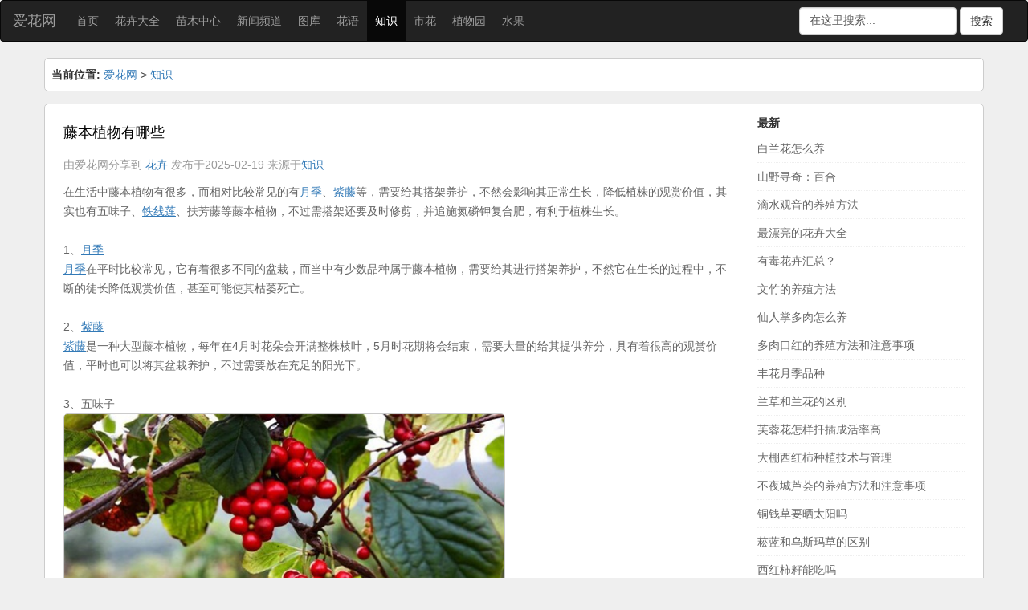

--- FILE ---
content_type: text/html
request_url: https://www.861230.com/yanghua/23659.html
body_size: 6366
content:





































































<!DOCTYPE html><html lang="zh-CN"><head><meta http-equiv="Content-Type" content="text/html;charset=utf-8"><title>藤本植物有哪些_养花知识技巧 - 爱花网</title><meta name="keywords" content="藤本植物" /><meta name="description" content="在生活中藤本植物有很多，而相对比较常见的有月季、紫藤等，需要给其搭架养护，不然会影响其正常生长，降低植株的观赏价值，其实也有五味子、铁线莲、扶芳藤等藤本植物，不过" /><link rel="stylesheet" href="/css/huacao.css"><meta http-equiv="X-UA-Compatible" content="IE=edge,chrome=1"><meta name="Author" Content="爱花网，www.861230.com"><meta name="applicable-device" content="pc,mobile"><meta name="viewport" content="width=device-width, initial-scale=1.0, user-scalable=0, minimum-scale=1.0, maximum-scale=1.0"><link rel="shortcut icon" href="/favicon.ico" type="image/x-icon" /><script src="/js/jquery.min.js"></script><script src="/js/bootstrap.min.js"></script></head><body oncontextmenu="return false" onselectstart="return false"><nav class="navbar navbar-inverse">
  <div class="container-fluid">
    <div class="navbar-header">
      <button type="button" class="navbar-toggle" data-toggle="collapse" data-target="#myNavbar">
        <span class="icon-bar"></span>                      
      </button>
      <h1><a class="navbar-brand" href="https://www.861230.com" title="爱花网">爱花网</a></h1>
    </div>
    <div class="collapse navbar-collapse" id="myNavbar">
      <ul class="nav navbar-nav">
        <li><a href="/">首页</a></li>
      	
      	<li><a href='/huahui/'  rel='dropmenu243'>花卉大全</a></li>
      	
      	<li><a href='/miaomuzhongxin/'  rel='dropmenu245'>苗木中心</a></li>
      	
      	<li><a href='/xinwen/'  rel='dropmenu254'>新闻频道</a></li>
      	
      	<li><a href='/zhiwu/' >图库</a></li>
      	
      	<li><a href='/huayu/' >花语</a></li>
      	<li class='active'><a href='/yanghua/' >知识</a></li>
      	<li><a href='/shihua/' >市花</a></li>
      	
      	<li><a href='/zhiwuyuan/' >植物园</a></li>
      	
      	<li><a href='/shuiguo/' >水果</a></li>
      	
      </ul>
	  <form class="navbar-form navbar-right" role="search" name="formsearch" action="/plus/search.php">
		<div class="form-group">
			<input type="hidden" name="kwtype" value="0" />
			<input name="q" type="text" class="form-control" id="form-control" value="在这里搜索..." onfocus="if(this.value=='在这里搜索...'){this.value='';}"  onblur="if(this.value==''){this.value='在这里搜索...';}" />
        </div> <button type="submit" class="btn btn-default">搜索</button>
	  </form>
    </div>
  </div>
</nav>
<div class="container">
  <div class="row border-all">
	<div class="places"><strong>当前位置:</strong> <a href='https://www.861230.com/'>爱花网</a> > <a href='/yanghua/'>知识</a></div>
  </div>

</div>
<div class="container margin15"><div class="row i_touxiang"><div class="col-xs-12 col-sm-12 col-md-9"><div class="title">藤本植物有哪些</div><p><span>由爱花网分享到 <a href="/" rel="tag">花卉</a></span> <span>发布于2025-02-19</span> <span class="single-meta-source">来源于<a href="/yanghua/" >知识</a></span></p><div class="content"><div>
	在生活中藤本植物有很多，而相对比较常见的有<a href='https://www.861230.com/guanhuazhiwu/44.html' target='_blank'><u>月季</u></a>、<a href='https://www.861230.com/guanhuazhiwu/6605.html' target='_blank'><u>紫藤</u></a>等，需要给其搭架养护，不然会影响其正常生长，降低植株的观赏价值，其实也有五味子、<a href='https://www.861230.com/guanhuazhiwu/6709.html' target='_blank'><u>铁线莲</u></a>、扶芳藤等藤本植物，不过需搭架还要及时修剪，并追施氮磷钾复合肥，有利于植株生长。</div>
<div>
	&nbsp;</div>
<div>
	1、<a href='https://www.861230.com/guanhuazhiwu/44.html' target='_blank'><u>月季</u></a></div>
<div>
	<a href='https://www.861230.com/guanhuazhiwu/44.html' target='_blank'><u>月季</u></a>在平时比较常见，它有着很多不同的盆栽，而当中有少数品种属于藤本植物，需要给其进行搭架养护，不然它在生长的过程中，不断的徒长降低观赏价值，甚至可能使其枯萎死亡。</div>
<div>
	&nbsp;</div>
<div>
	2、<a href='https://www.861230.com/guanhuazhiwu/6605.html' target='_blank'><u>紫藤</u></a></div>
<div>
	<a href='https://www.861230.com/guanhuazhiwu/6605.html' target='_blank'><u>紫藤</u></a>是一种大型藤本植物，每年在4月时花朵会开满整株枝叶，5月时花期将会结束，需要大量的给其提供养分，具有着很高的观赏价值，平时也可以将其盆栽养护，不过需要放在充足的阳光下。</div>
<div>
	&nbsp;</div>
<div>
	3、五味子</div>
<div>
	<img alt="五味子" src="/uploads/allimg/220606/1-220606194U5A3.jpg" style="width: 550px; height: 365px;" /></div>
<div>
	说起时，其实五味子就属于藤本植物，平时在生长的过程中，需要给其搭架养护，不然它将很难结出果实，即使结果也很容易腐烂，所以在养殖五味子的过程中，一定要给其搭架养护。</div>
<div>
	&nbsp;</div>
<div>
	4、<a href='https://www.861230.com/guanhuazhiwu/6709.html' target='_blank'><u>铁线莲</u></a></div>
<div>
	<a href='https://www.861230.com/guanhuazhiwu/6709.html' target='_blank'><u>铁线莲</u></a>也有着很多不同的品种，而当中大多品种都需要搭架养护，也需要在生长的过程中，给其适当的修剪一下，给其充足的阳光，不然会影响其观赏价值，还会导致<a href='https://www.861230.com/guanhuazhiwu/6709.html' target='_blank'><u>铁线莲</u></a>生长不良。</div>
<div>
	&nbsp;</div>
<div>
	5、扶芳藤</div>
<div>
	扶芳藤也是藤本植物，它的生长适当比较快，而且对环境的适应能力也比较强，一般情况下不给其搭架也能正常生长，不过搭架养护可使其更有观赏价值，平时可以将其盆栽养护，起到装饰环境的作用。</div>
</div><div class="weixin_tags">TAG标签：  <a href='/tags.php?/%E8%97%A4%E6%9C%AC%E6%A4%8D%E7%89%A9/'>藤本植物</a>
</div><div class="weixin_page"><div class="col-xs-12 col-sm-6 col-md-6">上一页：上一篇：<a href='/yanghua/23658.html'>桂花怎样嫁接？</a> </div><div class="col-xs-12 col-sm-6 col-md-6">下一页：下一篇：<a href='/yanghua/24081.html'>大樱桃里面有蛆虫怎么防治</a> </div></div>			<div class="col-xs-12 col-sm-12 col-md-12">
				<h2><span></span>猜您喜欢</h2> 
			
			</div>
			
			<div class="col-xs-12 col-sm-12 col-md-12">
				<h2><span><a href="https://www.ahuacao.com/duorouzhiwu/">更多</a></span>多肉植物</h2>
				<div class="col-3 col-xs-6 col-sm-3 col-md-3"><a href="/duorouzhiwu/23637.html" title="紫蛮刀"><img src='/uploads/allimg/220605/1-220605115542-lp.jpg' border='0' width='120' height='120' alt='紫蛮刀'><br />紫蛮刀</a></div>
<div class="col-3 col-xs-6 col-sm-3 col-md-3"><a href="/duorouzhiwu/23222.html" title="玉树"><img src='/uploads/allimg/220525/1-220525211641-lp.jpg' border='0' width='120' height='120' alt='玉树'><br />玉树</a></div>
<div class="col-3 col-xs-6 col-sm-3 col-md-3"><a href="/duorouzhiwu/23186.html" title="青叶麒麟"><img src='/uploads/allimg/220524/1-220524221F3-lp.jpg' border='0' width='120' height='120' alt='青叶麒麟'><br />青叶麒麟</a></div>
<div class="col-3 col-xs-6 col-sm-3 col-md-3"><a href="/duorouzhiwu/22447.html" title="桃之卵"><img src='/uploads/allimg/220510/1-220510211616-lp.jpg' border='0' width='120' height='120' alt='桃之卵'><br />桃之卵</a></div>
<div class="col-3 col-xs-6 col-sm-3 col-md-3"><a href="/duorouzhiwu/22377.html" title="小玉"><img src='/uploads/allimg/220509/1-220509203Q5-lp.png' border='0' width='120' height='120' alt='小玉'><br />小玉</a></div>
<div class="col-3 col-xs-6 col-sm-3 col-md-3"><a href="/duorouzhiwu/22228.html" title="紫珍珠"><img src='/uploads/allimg/220507/1-22050G33118-lp.jpg' border='0' width='120' height='120' alt='紫珍珠'><br />紫珍珠</a></div>
<div class="col-3 col-xs-6 col-sm-3 col-md-3"><a href="/duorouzhiwu/22000.html" title="岩牡丹"><img src='/uploads/allimg/220503/1-220503205958-lp.jpg' border='0' width='120' height='120' alt='岩牡丹'><br />岩牡丹</a></div>
<div class="col-3 col-xs-6 col-sm-3 col-md-3"><a href="/duorouzhiwu/21919.html" title="将军棒"><img src='/uploads/allimg/220502/1-220502132P7-lp.jpg' border='0' width='120' height='120' alt='将军棒'><br />将军棒</a></div>
<div class="col-3 col-xs-6 col-sm-3 col-md-3"><a href="/duorouzhiwu/21854.html" title="小红嘴"><img src='/uploads/allimg/220501/1-220501121924-lp.jpg' border='0' width='120' height='120' alt='小红嘴'><br />小红嘴</a></div>
<div class="col-3 col-xs-6 col-sm-3 col-md-3"><a href="/duorouzhiwu/21725.html" title="玉麒麟"><img src='/uploads/allimg/220429/1-22042ZIU0-lp.jpg' border='0' width='120' height='120' alt='玉麒麟'><br />玉麒麟</a></div>
<div class="col-3 col-xs-6 col-sm-3 col-md-3"><a href="/duorouzhiwu/21638.html" title="唐扇"><img src='/uploads/allimg/220427/1-22042H12154-lp.jpg' border='0' width='120' height='120' alt='唐扇'><br />唐扇</a></div>
<div class="col-3 col-xs-6 col-sm-3 col-md-3"><a href="/duorouzhiwu/21569.html" title="狮子锦"><img src='/uploads/allimg/220426/1-220426214417-lp.jpg' border='0' width='120' height='120' alt='狮子锦'><br />狮子锦</a></div>

			</div>
			<div class="col-xs-12 col-sm-12 col-md-12">
				<h2><span><a href="https://www.ahuacao.com/guanhuazhiwu/">更多</a></span>观花植物</h2>
				<div class="col-3 col-xs-6 col-sm-3 col-md-3"><a href="/guanhuazhiwu/6990.html" title="串钱柳"><img src='/uploads/allimg/200606/1-200606102216-lp.jpg' border='0' width='120' height='120' alt='串钱柳'><br />串钱柳</a></div>
<div class="col-3 col-xs-6 col-sm-3 col-md-3"><a href="/guanhuazhiwu/6807.html" title="福禄考"><img src='/uploads/allimg/200507/1-20050FH014-lp.jpg' border='0' width='120' height='120' alt='福禄考'><br />福禄考</a></div>
<div class="col-3 col-xs-6 col-sm-3 col-md-3"><a href="/guanhuazhiwu/7.html" title="风信子"><img src='/uploads/allimg/191115/1-1911151RS0-lp.jpg' border='0' width='120' height='120' alt='风信子'><br />风信子</a></div>
<div class="col-3 col-xs-6 col-sm-3 col-md-3"><a href="/guanhuazhiwu/7491.html" title="旱金莲"><img src='/uploads/allimg/200721/1-200H1153238-lp.jpg' border='0' width='120' height='120' alt='旱金莲'><br />旱金莲</a></div>
<div class="col-3 col-xs-6 col-sm-3 col-md-3"><a href="/guanhuazhiwu/6887.html" title="鸡冠刺桐"><img src='/uploads/allimg/200522/1-2005220K155-lp.jpg' border='0' width='120' height='120' alt='鸡冠刺桐'><br />鸡冠刺桐</a></div>
<div class="col-3 col-xs-6 col-sm-3 col-md-3"><a href="/guanhuazhiwu/7557.html" title="萼距花"><img src='/uploads/allimg/200726/1-200H60S927-lp.jpg' border='0' width='120' height='120' alt='萼距花'><br />萼距花</a></div>
<div class="col-3 col-xs-6 col-sm-3 col-md-3"><a href="/guanhuazhiwu/7291.html" title="百日菊"><img src='/uploads/allimg/200710/1-200G00F508-lp.jpg' border='0' width='120' height='120' alt='百日菊'><br />百日菊</a></div>
<div class="col-3 col-xs-6 col-sm-3 col-md-3"><a href="/guanhuazhiwu/13984.html" title="耧斗菜"><img src='/uploads/allimg/210909/1-210Z9213941-lp.jpg' border='0' width='120' height='120' alt='耧斗菜'><br />耧斗菜</a></div>
<div class="col-3 col-xs-6 col-sm-3 col-md-3"><a href="/guanhuazhiwu/10501.html" title="格桑花"><img src='/uploads/allimg/201202/1-2012020S128-lp.jpg' border='0' width='120' height='120' alt='格桑花'><br />格桑花</a></div>
<div class="col-3 col-xs-6 col-sm-3 col-md-3"><a href="/guanhuazhiwu/58.html" title="睡莲"><img src='/uploads/allimg/191215/1-191215124259-lp.jpg' border='0' width='120' height='120' alt='睡莲'><br />睡莲</a></div>
<div class="col-3 col-xs-6 col-sm-3 col-md-3"><a href="/guanhuazhiwu/7172.html" title="大花紫薇"><img src='/uploads/allimg/200627/1-20062H02Z5-lp.jpg' border='0' width='120' height='120' alt='大花紫薇'><br />大花紫薇</a></div>
<div class="col-3 col-xs-6 col-sm-3 col-md-3"><a href="/guanhuazhiwu/6577.html" title="鹤望兰"><img src='/uploads/allimg/200315/1-2003150UI9-lp.jpg' border='0' width='120' height='120' alt='鹤望兰'><br />鹤望兰</a></div>

			</div></div><div class="col-xs-12 col-sm-12 col-md-3"><h3>最新</h3><ol><li><a href="/yanghua/10752.html">白兰花怎么养</a></li>
<li><a href="/yanghua/25070.html">山野寻奇：百合</a></li>
<li><a href="/yanghua/13227.html">滴水观音的养殖方法</a></li>
<li><a href="/yanghua/25028.html">最漂亮的花卉大全</a></li>
<li><a href="/yanghua/25027.html">有毒花卉汇总？</a></li>
<li><a href="/yanghua/1032.html">文竹的养殖方法</a></li>
<li><a href="/yanghua/24803.html">仙人掌多肉怎么养</a></li>
<li><a href="/yanghua/24807.html">多肉口红的养殖方法和注意事项</a></li>
<li><a href="/yanghua/24808.html">丰花月季品种</a></li>
<li><a href="/yanghua/24809.html">兰草和兰花的区别</a></li>
<li><a href="/yanghua/24811.html">芙蓉花怎样扦插成活率高</a></li>
<li><a href="/yanghua/24812.html">大棚西红柿种植技术与管理</a></li>
<li><a href="/yanghua/24813.html">不夜城芦荟的养殖方法和注意事项</a></li>
<li><a href="/yanghua/24816.html">铜钱草要晒太阳吗</a></li>
<li><a href="/yanghua/24818.html">菘蓝和乌斯玛草的区别</a></li>
<li><a href="/yanghua/24832.html">西红柿籽能吃吗</a></li>
<li><a href="/yanghua/24831.html">荸荠的功效与作用</a></li>
<li><a href="/yanghua/24830.html">西梅可以生吃吗</a></li>
<li><a href="/yanghua/24985.html">森林的牵牛花</a></li>
<li><a href="/yanghua/24973.html">上海马路上常见人行道树</a></li>
<li><a href="/yanghua/24969.html">生活中常见的常绿乔木有哪些？</a></li>
<li><a href="/yanghua/24960.html">洋桔梗是多年生还是一年生植物？</a></li>
<li><a href="/yanghua/24949.html">5月开什么花</a></li>
<li><a href="/yanghua/24948.html">北京有那些花</a></li>
<li><a href="/yanghua/24947.html">一月到十二月的花</a></li>
<li><a href="/yanghua/24945.html">江苏苗圃基地有哪些</a></li>
<li><a href="/yanghua/24941.html">五角枫介绍及产地特征</a></li>
<li><a href="/yanghua/24939.html">黄连木树</a></li>
<li><a href="/yanghua/24938.html">木麻黄树图片</a></li>
<li><a href="/yanghua/24930.html">玫瑰花的种植方法</a></li>
<li><a href="/yanghua/24926.html">龙常草</a></li>
<li><a href="/yanghua/24925.html">白腊树介绍及产地</a></li>
<li><a href="/yanghua/24923.html">水杉花木产地</a></li>
<li><a href="/yanghua/24914.html">海棠适合什么地方大量种植?</a></li>
<li><a href="/yanghua/24913.html">牵牛花养殖方法</a></li>
<li><a href="/yanghua/24912.html">构树的造景中有什么作用</a></li>
<li><a href="/yanghua/24906.html">乔木的品种有哪些</a></li>
<li><a href="/yanghua/24905.html">杜鹃花有香味吗</a></li>
<li><a href="/yanghua/24895.html">玫瑰花种植技术和方法</a></li>
<li><a href="/yanghua/24881.html">北京常见的绿化花树</a></li>
</ol></div></div></div<div class="text-center footer">
  <p>Copyright © 2019 <a title="花草花卉" href="https://www.861230.com/sitemap.html" target="_blank">网站地图</a> <a title="花草图片" target="_blank" href="https://www.861230.com/sitemap.xml">xml</a> <a title="花卉" target="_blank" href="https://www.861230.com/tags.html">TAG标签</a> <a href="https://beian.miit.gov.cn/" target="_blank" rel="nofollow">苏ICP备10021695号</a> by <a href="https://www.861230.com/sitemap.txt" target="_blank">花草</a> All Rights Reserved
<script>
var _hmt = _hmt || [];
(function() {
  var hm = document.createElement("script");
  hm.src = "https://hm.baidu.com/hm.js?12614e1fd8392d4f0d48cbb63c36a0f9";
  var s = document.getElementsByTagName("script")[0]; 
  s.parentNode.insertBefore(hm, s);
})();
</script>
</p> 
</div>
</body></html>

--- FILE ---
content_type: text/css
request_url: https://www.861230.com/css/huacao.css
body_size: 2040
content:
@import url(bootstrap.min.css);
		body {background:#efefef; overflow-x:hidden;font-size:14px;}
		.navbar-header h1{font-size:18px;margin: 0;}
		.navbar-header h1 a {color:#fff;}
		.border-all,.i_touxiang ,.i_banner{border:1px solid #ccc;padding:8px; border-radius:5px; background:#fff; line-height:24px;}
		.i_tupian1 {padding:8px; border-radius:5px; background:#fff; line-height:24px;}
		.i_banner img,.i_banner1 img {width:100%;}
		.i_banner1 {display:none;}
		.margin10 {margin-top:10px;}
		.margin15 {margin-top:15px;}
		.margin20 {margin-top:20px;}
		.i_touxiang h2,.i_touxiang h3,.i_tupian h2,.border-all h3,.i_tupian1 h2 {font-size:14px; margin:0; line-height:30px; font-weight: bold;}
		.i_touxiang h2 span,.i_touxiang h3 span,.i_tupian h2 span,.i_tupian1 h2 span {float:right;}
		.i_touxiang ul,.i_touxiang ol {margin:0;padding:0;}
		.i_touxiang li {margin:0;padding:0;list-style:none;border-bottom:1px dotted #efefef; line-height:35px;height:35px; overflow:hidden;}
		.i_touxiang li a {color:#666;}
		.i_touxiang p {color:#999;}
		.i_touxiang ul li span a {float:right;color:#999;}
		.i_touxiang li span{float:right;color:#999;}
		.i_touxiang img {display:black;border-radius:5px;border:1px solid #ccc;width:100%;}
		.i_tupian1 img,.i_tupian img {width:160px; height:160px;display:black;}
		.i_tupian2 img {max-width:600px; height:auto;display:black;}
		.footer {font-size:14px; padding:20px 0;}
		.p30{padding-top:30px;}
		.img_ar img {width:100%;}
		.clear {clear:both;}
		dl {overflow:hidden;}
		dl dd {width:50%;float:left;}
		.title {font-size:18px;padding:10px 0;line-height:35px;color:#000;}
		.content {color:#666;}
		.weixin_tags {line-height:45px;font-size:14px;color:#000;clear:both;}
		.weixin_tags a{color:#ff5e52;padding-right:10px;}
.pagination{text-align: center;padding-top:20px;clear:left;}
.pagination ul{display:inline-block;*display:inline;*zoom:1;margin-left:0;margin-bottom:0;padding: 0}
.pagination ul > li{display:inline}
.pagination ul > li > a,.pagination ul > li > i,.pagination ul > li > span{margin:0 5px;float:left;padding:0 10px;text-decoration:none;background-color:#ddd;color:#666;border-radius: 3px;opacity: .88}
.pagination ul > li > a:hover,.pagination ul > li > i:hover,.pagination ul > li > a:focus{opacity: 1}
.pagination ul > .active > a,.pagination ul > .active > i,.pagination ul > .active > span{background-color:#FF5E52;color:#fff}
.pagination ul > .active > a,.pagination ul > .active > span{cursor:default}
.pagination ul > li > span,.pagination ul > .disabled > span,.pagination ul > .disabled > a,.pagination ul > .disabled > a:hover,.pagination ul > .disabled > a:focus{color:#999999;background-color:transparent;cursor:default}
.pagination ul > li.next-page > a{background-color: #FF5E52;color: #fff;}
.ias_trigger{padding: 20px;text-align: center;}
.ias_trigger a{margin:0 5px;display: inline-block;padding:8px 20px;text-decoration:none;background-color: #FF5E52;color: #fff;border-radius: 3px;opacity: .88}
.ias_trigger a:hover{opacity: 1}
.pagination-loading{font-size: 16px;text-align: center;color: #999;padding: 15px 0;}
.pagination-loading .glyphicon{top: 2px}
.nav_nav{}
.nav_nav li{ float:left; padding:5px 10px;display: inline;font-size:12px;}
.nav_nav li a{color: #8f8f8f;float: left;transition: background 0.3s;}
.nav_nav li a:hover{color: #666;}
/*www.ahuacao.com*/
.gexingqm {clear:left;}
.gexingqm div {border-bottom:1px dotted #efefef; line-height:35px;height:35px; overflow:hidden;}
.gexingqm div a,.col-lg-3 a {color:#666;}
.fc_03c {color:#f00;}
.i_tupian2 img {width:100%; height:100%;}
.content strong {color:#000;}
		.i_hua{border:1px solid #ccc;padding:8px; border-radius:5px; background:#fff; line-height:24px;}
		.i_hua  h2,.i_hua  h3{font-size:14px; margin:0; line-height:30px; font-weight: bold;}
		.i_hua  h2 span {float:right;}
		.list_hua {line-height:22px;font-size:14px; padding:15px 0; border-bottom:1px dotted #efefef;}
		.list_hua span {line-height:180%;}
		.hua_title {font-size:16px; color:#999;}
		.hua_title a {font-size:18px;}
		.list_content {color:#666; border-left:1px solid #efefef;}
		.i_hua ol {margin:0;padding:0;}
		.i_hua li {margin:0;padding:0;list-style:none;border-bottom:1px dotted #efefef; line-height:35px;height:35px; overflow:hidden;}
		.i_hua li a {color:#666;}

		.list_hua .hua_bieming {color:#666;}
		.list_hua .hua_huayu {color:#f00;}
.i_touxiang .hua_title strong {font-size:22px; color:#369;line-height:35px;padding-top:10px;padding-right:10px;}
.i_touxiang .hua_bieming {line-height:30px;}
.i_hua ul {padding:0;}
.i_hua li span {float:right;}
.i_hua .keshu li {float: left; width: 33%;}
.i_hua .list_keshu li {padding:0px;float:left;margin:3px 10px; width:135px; line-height:35px;}
.i_hua .list_keshu li a {background:#666;color:#fff;display:block;font-size:14px;text-align:center;}
.i_hua .list_keshu li a:hover {background:#333; text-decoration:none; color:#ff0;}
.i_hua img {width:200px;}
		@media only screen and (max-width:768px) {
		.i_hua img {width:100%; display:black;}
		body {font-size:14px;}
		.i_banner1 {display:block;}
		.i_banner {display:none;}
		}
		@media only screen and (max-width:500px) {
		body {font-size:14px;}
		.col-2 {width:50%;}
		.col-12 {width:100%;}
		.i_touxiang ol li {margin:0;padding:0;list-style:none;}
		.nav_nav {display:none;}
		.i_tupian img {width:120px; height:120px;display:black;border-radius:5px;border:1px solid #ccc;}
		.i_touxiang ul li span {display:none;}
        .i_tupian1 img {width:130px; height:130px;display:black;}
		.i_tupian2 img {width:100%; height:100%;display:black;}
		.i_touxiang img {display:black;border-radius:5px;border:1px solid #ccc;}
		.i_xx ol li {width:100%;}
		.i_hua li {width:50%;float:left;}
		.123 {padding:0px; margin:0;}
		.pagination ul > li{float: left;width: 20%;border: none;}
		.i_touxiang img.suofang {width:100%;height:100%;}
		.i_hua img {width:100%;}
		}
.carousel-inner>.item>a>img, .carousel-inner>.item>img, .img-responsive, .thumbnail a>img, .thumbnail>img {
    display: block;
    max-width: 100%;
    height: auto;
}